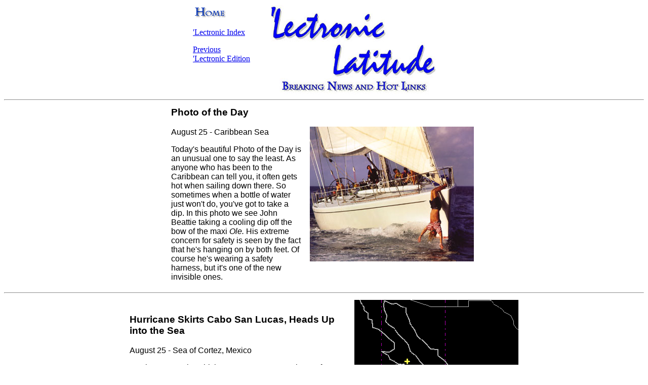

--- FILE ---
content_type: text/html
request_url: https://www.latitude38.com/LectronicLat/2003/0803/Aug25/Aug25.html
body_size: 4808
content:
<!DOCTYPE html public "-//w3c//dtd html 4.0 transitional//en">
<HTML>  
<HEAD>
  <META NAME="GENERATOR" CONTENT="Adobe PageMill 3.0 Mac">
  <META HTTP-EQUIV="Content-Type" CONTENT="text/html; charset=iso-8859-1">
  <META NAME="GENERATOR" CONTENT="Mozilla/4.61 (Macintosh; I; PPC) [Netscape]">
  <TITLE>August 25, 2003</TITLE>
</HEAD>
<BODY BGCOLOR="#ffffff">

<P><CENTER><A NAME="anchor1085433"></A></CENTER></P>

<P><CENTER><TABLE BORDER="0" CELLSPACING="2" CELLPADDING="0" 
WIDTH="522">
  <TR>
    <TD VALIGN="TOP" WIDTH="22%"><A HREF="../../../../index.html"><IMG 
      SRC="../../../2002/June2002/June4/gohome.gif" BORDER="0" NATURALSIZEFLAG="3"
      HEIGHT="29" WIDTH="71" ALIGN="BOTTOM"></A>

      <P><A HREF="https://www.latitude38.com/lectronic/LectronicLat.lasso">'Lectronic Index</A></P>

      <P><A HREF="../Aug22/Aug22.html">Previous 'Lectronic Edition</A>
    </TD>
    <TD ALIGN="CENTER" WIDTH="78%"><IMG SRC="../../../2002/June2002/June4/LectronicLat.jpg"
      BORDER="0" NATURALSIZEFLAG="3" HEIGHT="176" WIDTH="324" ALIGN="BOTTOM"></TD> 
  </TR>
</TABLE></CENTER>
<CENTER><HR><TABLE WIDTH="615" BORDER="0" CELLSPACING="4" 
CELLPADDING="1" HEIGHT="233">
  <TR>
    <TD WIDTH="264" HEIGHT="198">
      <H3><FONT FACE="Arial">Photo of the Day</FONT></H3>

      <P><FONT FACE="Arial">August 25 - Caribbean Sea</FONT></P>

      <P><FONT FACE="Arial">Today's beautiful Photo of the Day is an
      unusual one to say the least. As anyone who has been to the Caribbean
      can tell you, it often gets hot when sailing down there. So sometimes
      when a bottle of water just won't do, you've got to take a dip.
      In this photo we see John Beattie taking a cooling dip off the
      bow of the maxi <I>Ole.</I> His extreme concern for safety is
      seen by the fact that he's hanging on by both feet. Of course
      he's wearing a safety harness, but it's one of the new invisible
      ones.</FONT>
    </TD>
    <TD WIDTH="338">
      <P><CENTER><FONT FACE="Arial"><IMG SRC="bowdown.jpg" WIDTH="324"
      HEIGHT="266" ALIGN="BOTTOM" BORDER="0" NATURALSIZEFLAG="3"></FONT></CENTER></TD>
  </TR>
</TABLE></CENTER></P>

<P><CENTER><A NAME="anchor821690"></A><HR><TABLE WIDTH="540" 
BORDER="0" CELLSPACING="4" CELLPADDING="1">
  <TR>
    <TD WIDTH="222">
      <H3><FONT FACE="Arial">Hurricane Skirts Cabo San Lucas, Heads
      Up into the Sea</FONT></H3>

      <P><FONT FACE="Arial">August 25 - Sea of Cortez, Mexico</FONT></P>

      <P><FONT FACE="Arial">Hurricane Ignacio, which sprang up pretty
      much out of nowhere, has moved up into the Sea of Cortez with
      85-knot winds, and is now pretty much stationary 25 miles to
      the northeast of La Paz. One good thing about the hurricane is
      that it's compact. As one weather professional reported, if you
      weren't near it, you wouldn't even know it was there. Nonetheless,
      it sent big surf crashing on the south and eastern shores of
      Baja. It's certain to dissipate soon, but perhaps not after working
      up the east coast of Baja, a popular cruising ground in the spring
      and fall, and over to Mag Bay, where some La Paz cruisers head
      in the late summer for cooler temperatures. Besides wind damage,
      Ignacio has been in the process of dumping 23 inches of rain,
      meaning lots of flash floods in the desert area. See <A HREF="http://weather.unisys.com/hurricane/e_pacific/2003/index.html"
      TARGET="_blank">http://weather.unisys.com/hurricane/e_pacific/2003/index.html</A></FONT>.
    </TD>
    <TD WIDTH="221">
      <P><CENTER><IMG SRC="track.gif" WIDTH="324" HEIGHT="406" ALIGN="BOTTOM"
      BORDER="0" NATURALSIZEFLAG="3"><BR>
      <I><FONT FACE="Arial">Graphic Courtesy Unisys Weather</FONT></I></CENTER></TD>
  </TR>
</TABLE></CENTER></P>

<P><CENTER><A NAME="anchor801001"></A><HR><TABLE WIDTH="456" 
BORDER="0" CELLSPACING="4" CELLPADDING="1">
  <TR>
    <TD WIDTH="435" VALIGN="TOP">
      <H3><FONT FACE="Arial">Same Time Next Year?</FONT></H3>

      <P><FONT FACE="Arial">August 25 - Portsmouth, UK</FONT></P>

      <P><FONT FACE="Arial">&quot;I'm an avid Bay sailor and <I>Latitude
      38</I> reader,&quot; writes Richard Pitt of Sausalito. &quot;While
      traveling in the United Kingdom this past week, I found an interesting
      half page article in the August 23 <I>London Times</I> titled
      'Yachtsman Hit Twice By Dolt From The Blue.' This piece is about
      a Portsmouth-based sailor who is planning a circumnavigation,
      but has been hit twice by the same boat and skipper! The first
      incident caused 25,000 British pounds in damages, and the second
      collision caused 18,000 pounds. The odd thing is that the second
      incident occurred precisely a year and a day after the first,
      and that the offending skipper was trying to approach the victim
      to make amends. His rigging once again became entangled in the
      victim's yacht. Witnesses reported seeing the offending skipper
      desperately trying to untangle the boats while taking slugs from
      a bottle of wine.&quot;</FONT>    </TD>
  </TR>
</TABLE></CENTER></P>

<P><CENTER><A NAME="anchor381496"></A><HR><TABLE WIDTH="450" 
BORDER="0" CELLSPACING="4" CELLPADDING="1">
  <TR>
    <TD WIDTH="435">
      <H3><I><FONT FACE="Arial">Profligate</FONT></I><FONT FACE="Arial">
      at Catalina - Sweet in September</FONT></H3>

      <P><FONT FACE="Arial">August 25 - Santa Catalina Island</FONT></P>

      <P><CENTER><FONT FACE="Arial"><IMG SRC="lawn.jpg" WIDTH="324"
      HEIGHT="209" ALIGN="BOTTOM" BORDER="0" NATURALSIZEFLAG="3"><BR>
      The lawn at Descanso Bay<BR>
      <I>Photo Latitude/Richard</I></FONT></CENTER></P>

      <P><FONT FACE="Arial">We still have openings for our three-day
      shared-expenses Catalina weekend on September 5, 6, and 7. For
      details, see <A HREF="../Aug22/Aug22.html">Friday's 'Lectronic</A>.</FONT>
      <FONT FACE="Arial">If you're interested, email <A HREF="/cdn-cgi/l/email-protection#02706b616a637066426e63766b76776667313a2c616d6f">Richard</A>.
      Be sure to include in your email a phone number where we can
      reach you.</FONT>
    </TD>
  </TR>
</TABLE></CENTER></P>

<P><CENTER><A NAME="anchor468087"></A><HR><TABLE WIDTH="450" 
BORDER="0" CELLSPACING="1" CELLPADDING="1">
  <TR>
    <TD WIDTH="100%">
      <H3><FONT FACE="Arial">How Long Does It Take to Get through the
      Panama Canal?</FONT></H3>

      <P><FONT FACE="Arial">August 25 - Panama Canal</FONT></P>

      <P><FONT FACE="Arial">Tina McBride of Transcanal Yacht Services,
      who was such a help getting <I>Big O</I> through the Canal about
      eight years ago, says the amount of time you have to wait depends
      on the season. &quot;I don't see a delay of yachts transiting
      north in November,&quot; McBride says. &quot;You should be able
      to do it in 48 hours. The delays begin at the end of January
      and last until about May. By the way, I do remember Capt. Jim
      Drake of <I>Big O. </I>Please send him a warm <I>saludos&quot;.</I></FONT></P>

      <P><CENTER><FONT FACE="Arial"><IMG SRC="Pedro_Miguel_Locks.jpg"
      WIDTH="324" HEIGHT="208" ALIGN="BOTTOM" BORDER="0" NATURALSIZEFLAG="3"><BR>
      Pedro Miguel Locks<BR>
      <I>Photo Courtesy <A HREF="http://www.pancanal.com/eng" TARGET="_blank">www.pancanal.com/eng</A></I></FONT></CENTER></P>

      <P><FONT FACE="Arial">We'll have a lot more from McBride on Canal
      transits, including the new fees - and they are ugly.</FONT>
    </TD>
  </TR>
</TABLE></CENTER></P>

<P><CENTER><A NAME="anchor399033"></A><HR><TABLE WIDTH="450" 
BORDER="0" CELLSPACING="1" CELLPADDING="1">
  <TR>
    <TD WIDTH="100%">
      <H3><I><FONT FACE="Arial">Latitude</FONT></I><FONT FACE="Arial">
      Phones May Be Down Wednesday</FONT></H3>

      <P><FONT FACE="Arial">August 25 - Mill Valley</FONT></P>

      <P><FONT FACE="Arial">Our new phone and voice mail systems are
      due to be installed this Wednesday, and phone service may be
      disrupted. You may also need to bear with us for a week or so
      while we figure out our new system and work out the kinks. We're
      all over our email however, so we can always be reached that
      way, even amidst the annoying SoBig virus deluge. For links to
      email for all employees and departments, see our <A HREF="../../../../contact.html">Contacts</A>
      page.</FONT></P>

      <P><FONT FACE="Arial">We've been told that our phone extension
      numbers will not need to be changed.</FONT>
    </TD>
  </TR>
</TABLE></CENTER></P>

<P><CENTER><A NAME="anchor283309"></A><HR><TABLE BORDER="0" CELLSPACING="2"
CELLPADDING="2" WIDTH="456">
  <TR>
    <TD WIDTH="100%">
      <H3><FONT FACE="Arial">YOTREPS</FONT></H3>

      <P><FONT FACE="Arial">August 25 - The Pacific Ocean and Cyberspace</FONT></P>

      <P><FONT FACE="Arial">Who is out making passages in the Pacific
      and what kind of weather are they having? The YOTREPS daily yacht
      tracking page has moved to <A HREF="http://www.bitwrangler.com/psn/"
      TARGET="_blank">www.bitwrangler.com/psn</A>.</FONT>
    </TD>
  </TR>
</TABLE></CENTER></P>

<P><CENTER><A NAME="anchor500058"></A><FONT FACE="Arial"><HR></FONT><TABLE
BORDER="0" CELLSPACING="2" CELLPADDING="2" WIDTH="456">
  <TR>
    <TD WIDTH="100%">
      <H3><FONT FACE="Arial">Weather Updates</FONT></H3>

      <P><FONT FACE="Arial">August 25 </FONT>- <FONT FACE="Arial">Pacific
      Ocean</FONT></P>

      <H4><FONT FACE="Arial">San Francisco Bay Weather</FONT></H4>

      <P><FONT FACE="Arial">Check out this guide to San Francisco Bay
      Navigational Aids: <A HREF="http://sfports.wr.usgs.gov/sfports.html">http://sfports.wr.usgs.gov/sfports.html</A>.</FONT></P>

      <P><FONT FACE="Arial">To see what the winds are like on the Bay
      and just outside the Gate right now, check out <A HREF="http://sfports.wr.usgs.gov/wind/"
      TARGET="_blank">http://sfports.wr.usgs.gov/wind</A>.</FONT></P>

      <P><FONT FACE="Arial">The National Weather Service site for San
      Francisco Bay is at <A HREF="http://www.wrh.noaa.gov/Monterey/"
      TARGET="_blank">www.wrh.noaa.gov/Monterey</A>.</FONT></P>

      <H4><FONT FACE="Arial">California Coast Weather</FONT></H4>

      <P><FONT FACE="Arial">Looking for current as well as recent wind
      and sea readings from 17 buoys and stations between Pt. Arena
      and the Mexican border? Here's the place - which has further
      links to weather buoys and stations all over the U.S.: <A HREF="http://www.ndbc.noaa.gov/Maps/Southwest.shtml"
      TARGET="_blank">www.ndbc.noaa.gov/Maps/Southwest.shtml</A>.</FONT></P>

      <H4><FONT FACE="Arial">Pacific Winds and Pressure</FONT></H4>

      <P><FONT FACE="Arial">The University of Hawaii Dept. of Meteorology
      page posts a <A HREF="http://lumahai.soest.hawaii.edu/cgi-bin/satview.cgi?sat=g10&region=hus&channel=uI4&anim=no&size=large"
      TARGET="_blank">daily map</A> of the NE Pacific Ocean barometric
      pressure and winds.</FONT></P>

      <H4><FONT FACE="Arial">Pacific Sea State</FONT></H4>

      <P><FONT FACE="Arial">The site for the Pacific Ocean sea states
      has moved to <A HREF="http://www.mpc.ncep.noaa.gov/shtml/PacRegSSA.shtml"
      TARGET="_blank">http://www.mpc.ncep.noaa.gov/shtml/PacRegSSA.shtml</A>.</FONT>
<BR>
      <FONT FACE="Arial">For views of sea states anywhere in the world,
      see <A HREF="http://www.oceanweather.com/data/" TARGET="_blank">http://www.oceanweather.com/data</A>.</FONT>
    </TD>
  </TR>
</TABLE></CENTER></P>

<P><CENTER><FONT FACE="Arial"><HR><TT><A HREF="#anchor1085433">Top</A>
/ <A HREF="https://www.latitude38.com/lectronic/LectronicLat.lasso">Index of Stories</A> </TT></FONT>/
<A HREF="../Aug22/Aug22.html"><TT>Previous 'Lectronic Edition</TT>
</A><BR>
<TT><FONT FACE="Arial"><A HREF="/admin/subsform.html">Subscriptions</A>
/ <A HREF="/classyads.html">Classifieds</A>
/ <A HREF="https://www.latitude38.com/">Home</A></FONT></TT></CENTER></P>

<P><CENTER><TT><FONT SIZE="-1" FACE="Arial">&copy;2003 Latitude
38 Publishing Co., Inc.</FONT></TT></CENTER>

<script data-cfasync="false" src="/cdn-cgi/scripts/5c5dd728/cloudflare-static/email-decode.min.js"></script><script defer src="https://static.cloudflareinsights.com/beacon.min.js/vcd15cbe7772f49c399c6a5babf22c1241717689176015" integrity="sha512-ZpsOmlRQV6y907TI0dKBHq9Md29nnaEIPlkf84rnaERnq6zvWvPUqr2ft8M1aS28oN72PdrCzSjY4U6VaAw1EQ==" data-cf-beacon='{"version":"2024.11.0","token":"5555dced50db49a0bdf4f3255e803aa8","r":1,"server_timing":{"name":{"cfCacheStatus":true,"cfEdge":true,"cfExtPri":true,"cfL4":true,"cfOrigin":true,"cfSpeedBrain":true},"location_startswith":null}}' crossorigin="anonymous"></script>
<script>(function(){function c(){var b=a.contentDocument||a.contentWindow.document;if(b){var d=b.createElement('script');d.innerHTML="window.__CF$cv$params={r:'9c2f807b8b7434fc',t:'MTc2OTI1NzQwNA=='};var a=document.createElement('script');a.src='/cdn-cgi/challenge-platform/scripts/jsd/main.js';document.getElementsByTagName('head')[0].appendChild(a);";b.getElementsByTagName('head')[0].appendChild(d)}}if(document.body){var a=document.createElement('iframe');a.height=1;a.width=1;a.style.position='absolute';a.style.top=0;a.style.left=0;a.style.border='none';a.style.visibility='hidden';document.body.appendChild(a);if('loading'!==document.readyState)c();else if(window.addEventListener)document.addEventListener('DOMContentLoaded',c);else{var e=document.onreadystatechange||function(){};document.onreadystatechange=function(b){e(b);'loading'!==document.readyState&&(document.onreadystatechange=e,c())}}}})();</script></BODY>
</HTML>